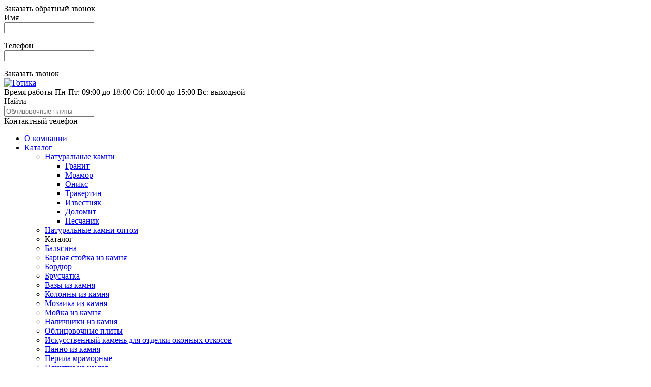

--- FILE ---
content_type: text/html; charset=UTF-8
request_url: http://www.gottika.ru/katalog/barnye-stojjki
body_size: 10334
content:
<!DOCTYPE html>
<!--[if IE]><![endif]-->
<!--[if IE 8 ]><html dir="ltr" lang="ru" class="ie8"><![endif]-->
<!--[if IE 9 ]><html dir="ltr" lang="ru" class="ie9"><![endif]-->
<!--[if (gt IE 9)|!(IE)]><!-->
<html dir="ltr" lang="ru">
<!--<![endif]-->
<head>
<meta charset="UTF-8" />
<meta name="viewport" content="width=device-width, initial-scale=1">
<title>Барная стойка из камня - цена, барная стойка из искусственного камня на заказ</title>
<base href="http://www.gottika.ru/" />
<meta name="description" content="Для разделения зоны кухни и столовой, а так же для создания уюта и тепла в доме используйте барные стойки из камня от ООО Готика." />
<meta http-equiv="X-UA-Compatible" content="IE=edge">
<link href="/catalog/view/theme/gottika/image/gottika_fav.ico" rel="icon" />

<script src="/catalog/view/javascript/jquery/jquery-2.1.1.min.js"></script>
<script src="/catalog/view/javascript/common.js"></script>
<link href='http://fonts.googleapis.com/css?family=Roboto:500,300,700,400&subset=cyrillic,latin' rel='stylesheet' type='text/css'>
<link rel="stylesheet" href="/catalog/view/theme/gottika/stylesheet/stylesheet.css"/>


<!-- <link rel="stylesheet" href="/catalog/view/javascript/jquery/owl-carousel/owl.transitions.css"/>
<link rel="stylesheet" href="/catalog/view/javascript/jquery/owl-carousel/owl.carousel.css"/>
<link rel="stylesheet" href="/catalog/view/javascript/jquery/owl-carousel/owl.gottika.css"/>
<script src="/catalog/view/javascript/jquery/owl-carousel/owl.carousel.js"></script> -->

<link rel="stylesheet" href="/catalog/view/javascript/jquery/slider/slider-style.css"/>
<script src="/catalog/view/javascript/jquery/slider/slider.js"></script>


<link rel="stylesheet" href="/catalog/view/javascript/jquery/leanModal/leanModal.css"/>
<script src="/catalog/view/javascript/jquery/leanModal/jquery.leanModal.min.js"></script>

<script src="/catalog/view/javascript/jquery/carousel/carousel.js"></script>

<script src="/catalog/view/javascript/AC_RunActiveContent.js"></script>

<script src="/catalog/view/javascript/jquery/magnific/jquery.magnific-popup.min.js"></script>
<link rel="stylesheet" href="/catalog/view/javascript/jquery/magnific/magnific-popup.css"/>

<script>
// 		$(document).ready(function() {
// 			$('#callback').click(
// 			function(){
// 				$('.popup').show();
// 				$('.callback_form').show();
// 			}
// 		);
// 		$('.popup').click(
// 			function(){
// 				$('.popup').hide();
// 				$('.calback_form').hide();
// 			}
// 		 );
// 		});
	/* Search */
	$(document).ready(function () {
		$('#search .button-search').on('click', function() {
			url = $('base').attr('href') + 'index.php?route=product/search';
			var value = $('#search input[name=\'search\']').val();
			if (value) {
				url += '&search=' + encodeURIComponent(value);
			}
			location = url;
		});
		$('#search input[name=\'search\']').on('keydown', function(e) {
			if (e.keyCode == 13) {
				$('#header input[name=\'search\']').parent().find('.button-search').trigger('click');
			}
		});
	});
</script>

<script type="text/javascript">
	$(document).ready(function(){
		$(function() {
			$('a[rel*=leanModal]').leanModal({ top : 100, closeButton:'.modal_close' });
		});
		$('#call-me input[name=\'name\']').prop('autofocus','autofocus');

		$('#submit-button-call-me').bind('click',function(){
			$('#call-me .txt-fld p.call-me-warning').remove();

			error_telephone = $('#call-me input[name=\'telephone\']').val().match(/[^\+0123456789]/);
			error_name = $('#call-me input[name=\'name\']').val().match(/\d+/);
			if (
					($('#call-me input[name=\'name\']').val().length >= 1) &&
					($('#call-me input[name=\'telephone\']').val().length >= 5) &&
					($('#call-me input[name=\'telephone\']').val().length <= 12) &&
					(error_telephone == null) &&
					(error_name == null)
				)
			{
				var name = $('#call-me input[name=\'name\']').val();
				var telephone = $('#call-me input[name=\'telephone\']').val();

				$.ajax({
					url: '/index.php?route=common/callme',
					type: 'post',
					crossDomain: true,
					data: 'name='+encodeURIComponent(name)+'&telephone='+encodeURIComponent(telephone),
					success: function() {
						$('#call-me #submit-button-call-me').html('Ваша заявка принята!');
						setTimeout(function(){$('#call-me .modal_close').trigger('click');},4000);
					},
					error: function(xhr, ajaxOptions, thrownError) {
						alert(thrownError + "\r\n" + xhr.statusText + "\r\n" + xhr.responseText);
					}
				});
			}
			else
			{
				if (error_name != null){
					$('.name-field .warning-block').html('<p class="warning-text">Используйте буквы!</p>');
				}

				if ($('.block-field input[name=\'name\']').val() == '')
				{
					$('.name-field .warning-block').html('<p class="warning-text">Заполните обязательное поле!</p>');
				}
				if ($('.block-field input[name=\'telephone\']').val() == '')
				{
					$('.telephone-field .warning-block').html('<p class="warning-text">Заполните обязательное поле!</p>');
				}
				else
				{
					if ($('.block-field input[name=\'telephone\']').val().length < 3)
					{
						$('.telephone-field .warning-block').html('<p class="warning-text">Поле должно содержать не менее 3 символов!</p>');
					}
					else{
						if (error_telephone != null){
							$('.telephone-field .warning-block').html('<p class="warning-text">Укажите телефон в числовом формате!</p>');
						}
					}
				}
			}
		});
	});

</script>

<script language="JavaScript1.2">
function disableselect(e){
return false
}
function reEnable(){
return true
}
//if IE4+
document.onselectstart=new Function ("return false")
//if NS6
if (window.sidebar){
//document.onmousedown=disableselect
document.onclick=reEnable;
}
</script>
<script>
<!--
var message="";
///////////////////////////////////
function clickIE() {if (document.all) {(message);return false;}}
function clickNS(e) {if
(document.layers||(document.getElementById&&!document.all)) {
if (e.which==2||e.which==3) {(message);return false;}}}
if (document.layers)
{document.captureEvents(Event.MOUSEDOWN);document.onmousedown=clickNS;}
else{document.onmouseup=clickNS;document.oncontextmenu=clickIE;}
document.oncontextmenu=new Function("return false")
// -->
</script>
<script>
document.ondragstart = test;
//запрет на копирование
document.onselectstart = test;
//запрет на выделение
document.ontextmenu = test;
//запрет на выделение контекстного меню
function test() {
return false
}
</script>

<script type="text/javascript" src="js/lightbox.js"></script>
<link rel="stylesheet" href="css/lightbox.css" type="text/css" media="screen" />
</head>
<body oncopy="return false;" class="noselect">

<!-- <div class="popup">
	<div class="close_button"><i id="button_close"></i></div>
	<div class="callback_form">
		<h2>Заказать обратный звонок</h2>
		<div class="name">Имя: <input type="text" name="name" id="name-input" placeholder="" pattern="[а-яА-Яa-zA-Z]{1,}" required="required" minlength="1" maxlength="32"></div>
		<div class="phone">Телефон: <input type="tel" name="telephone" id="" placeholder="" pattern="[\d]{3,}" required="required" minlength="3" maxlength="18"></div>
	</div>
</div> -->

<div id="container">
	<div id="call-me">
		<div id="call-me-ct">
			<div id="call-me-header">
				<span>Заказать обратный звонок</span>
				<a href="#" onclick='return false;' class="modal_close"></a>
			</div>
			<div class="block-field">
				<div class="name-field">
					<div class="lable-field"><label for="name">Имя</label></div>
					<div class="input-field"><input type="text" name="name" id="name-input" placeholder="" pattern="[а-яА-Яa-zA-Z\s]{1,}" required="required" minlength="1" maxlength="32"></div>
					<div class="warning-block">
							<p class="warning-text"></p>
					</div>
				</div>
				<div class="telephone-field">
					<div class="lable-field"><label for="telephone">Телефон</label></div>
					<div class="input-field"><input type="tel" name="telephone" id="tel-input" placeholder="" pattern="\+{0,1}[\d]{11,12}" required="required" minlength="3" maxlength="12"></div>
					<div class="warning-block">
							<p class="warning-text"></p>
					</div>
				</div>
			</div>
			<div class="submit-button">
				<div id="submit-button-call-me" onClick="_gaq.push(['_trackEvent', 'Knopka', 'zakazat']);">Заказать звонок</div>
			</div>

		</div>
	</div>
	<div id="header">
		<div id="logo">
						<a href="http://www.gottika.ru/index.php?route=common/home"><img src="http://www.gottika.ru/image/catalog/logo.png" title="Готика" alt="Готика"/></a>
					</div>
		<div id="time">
			<span class="title">Время работы</span>
			<span>Пн-Пт: 09:00 до 18:00</span>
			<span>Сб: 10:00 до 15:00</span>
			<span>Вс: выходной</span>
		</div>
		<!--noindex-->
		<div id="search">
			<div class="button-search">Найти</div>
			<input type="text" name="search" placeholder="Облицовочные плиты" value="">
		</div>
		<!--/noindex-->
		<div id="contacts">
			<span class="title">Контактный телефон</span>
			<span class="phone1"></span>
			<span class="phone2"><a href="mailto:"></a></span>
		</div>

		
	<!-- <div class="logo2">
		<img class="rotate" src="/catalog/view/theme/gottika/image/logo_top_rotate.png" alt="">
		<img src="/catalog/view/theme/gottika/image/logo_bottom_rotate.png" alt="">
	</div> -->
		<div class="logo2">
		<script type="text/javascript" language="javascript">
		            if (AC_FL_RunContent == 0) {
		                alert("This page requires AC_RunActiveContent.js.");
		            } else {
		                AC_FL_RunContent(
		                        'codebase', 'http://download.macromedia.com/pub/shockwave/cabs/flash/swflash.cab#version=8,0,0,0',
		                        'width', '100',
		                        'height', '115',
		                        'src', 'http://www.gottika.ru/catalog/view/theme/gottika/image/logo',
		                        'quality', 'high',
		                        'pluginspage', 'http://www.macromedia.com/go/getflashplayer',
		                        'align', 'middle',
		                        'play', 'true',
		                        'loop', 'true',
		                        'scale', 'showall',
		                        'wmode', 'opaque',
		                        'devicefont', 'false',
		                        'id', 'ladybird',
		                        'bgcolor', '#f6f7f7',
		                        'name', 'ladybird',
		                        'menu', 'true',
		                        'allowFullScreen', 'false',
		                        'allowScriptAccess','sameDomain',
		                        'movie', 'http://www.gottika.ru/catalog/view/theme/gottika/image/logo',
		                        'salign', ''
		                ); //end AC code
		            }
		        </script>
			<noscript>
				<object classid="clsid:d27cdb6e-ae6d-11cf-96b8-444553540000" codebase="http://download.macromedia.com/pub/shockwave/cabs/flash/swflash.cab#version=8,0,0,0" width="100px" height="115px" id="ladybird" align="middle">
					<param name="allowScriptAccess" value="sameDomain" />
					<param name="allowFullScreen" value="false" />
					<param name="movie" value="http://www.gottika.ru/catalog/view/theme/gottika/image/logo.swf" />
					<param name="quality" value="high" />
					<param name="bgcolor" value="#f6f7f7" />
					param name="wmode" value="transparent"/
					<embed src="http://www.gottika.ru/catalog/view/theme/gottika/image/logo.swf" quality="high" bgcolor="#f6f7f7" width="100" height="115" name="ladybird" align="middle" allowScriptAccess="sameDomain" allowFullScreen="false" type="application/x-shockwave-flash" pluginspage="http://www.macromedia.com/go/getflashplayer"></embed>
				</object>
			</noscript>
		</div>
	</div>	<!-- #header -->

	<script type="text/javascript">
<!--
var _acic={dataProvider:10};(function(){var e=document.createElement("script");e.type="text/javascript";e.async=true;e.src="https://www.acint.net/aci.js";var t=document.getElementsByTagName("script")[0];t.parentNode.insertBefore(e,t)})()
//-->
</script><div id="menu">
		<ul>
							<li><a href="http://www.gottika.ru/o-kompanii" >О компании</a>
								</li>
							<li><a href="http://www.gottika.ru/katalog" >Каталог</a>
															<ul class="sub-menu">
																										<li><a href="http://www.gottika.ru/katalog/naturalnie-kamni">Натуральные камни</a>
																	<ul>
																			<li><a href="http://www.gottika.ru/katalog/naturalnie-kamni/granit">Гранит</a></li>
																			<li><a href="http://www.gottika.ru/katalog/naturalnie-kamni/mramor">Мрамор</a></li>
																			<li><a href="http://www.gottika.ru/katalog/naturalnie-kamni/oniks">Оникс</a></li>
																			<li><a href="http://www.gottika.ru/katalog/naturalnie-kamni/travertin">Травертин</a></li>
																			<li><a href="http://www.gottika.ru/katalog/naturalnie-kamni/izvestnyak1">Известняк</a></li>
																			<li><a href="http://www.gottika.ru/katalog/naturalnie-kamni/dolomit">Доломит</a></li>
																			<li><a href="http://www.gottika.ru/katalog/naturalnie-kamni/peschanik">Песчаник</a></li>
																		</ul>
															</li>
																											<li><a href="http://www.gottika.ru/katalog/naturalnye-kamni-optom">Натуральные камни оптом</a>
															</li>
																											<li class="production-text">Каталог</li>
														<li><a href="http://www.gottika.ru/katalog/baljasiny">Балясина</a>
															</li>
																											<li><a href="http://www.gottika.ru/katalog/barnye-stojjki">Барная стойка из камня</a>
															</li>
																											<li><a href="http://www.gottika.ru/katalog/bordjury">Бордюр</a>
															</li>
																											<li><a href="http://www.gottika.ru/katalog/bruschatka">Брусчатка</a>
															</li>
																											<li><a href="http://www.gottika.ru/katalog/vazy">Вазы из камня</a>
															</li>
																											<li><a href="http://www.gottika.ru/katalog/kolonny">Колонны из камня</a>
															</li>
																											<li><a href="http://www.gottika.ru/katalog/mozajjka">Мозаика из камня</a>
															</li>
																											<li><a href="http://www.gottika.ru/katalog/mojjki">Мойка из камня</a>
															</li>
																											<li><a href="http://www.gottika.ru/katalog/nalichniki">Наличники из камня</a>
															</li>
																											<li><a href="http://www.gottika.ru/katalog/oblicovochnye-plity">Облицовочные плиты</a>
															</li>
																											<li><a href="http://www.gottika.ru/katalog/otkosy">Искусственный камень для отделки оконных откосов</a>
															</li>
																											<li><a href="http://www.gottika.ru/katalog/panno">Панно из камня</a>
															</li>
																											<li><a href="http://www.gottika.ru/katalog/perila">Перила мраморные</a>
															</li>
																											<li><a href="http://www.gottika.ru/katalog/plintusa">Плинтус из камня</a>
															</li>
																											<li><a href="http://www.gottika.ru/katalog/podokonniki">Подоконники из камня</a>
															</li>
																											<li><a href="http://www.gottika.ru/katalog/portaly-kaminov">Порталы для каминов из искусственного камня</a>
															</li>
																											<li><a href="http://www.gottika.ru/katalog/rezba-po-kamnju">Резьба по камню</a>
															</li>
																											<li><a href="http://www.gottika.ru/katalog/rozetki">Розетки</a>
															</li>
																											<li><a href="http://www.gottika.ru/katalog/slehby">Слэб</a>
															</li>
																											<li><a href="http://www.gottika.ru/katalog/stoleshnicy">Столешницы из камня</a>
															</li>
																											<li><a href="http://www.gottika.ru/katalog/stupeni">Ступени из камня</a>
															</li>
																			</ul>
													</li>
							<li><a href="http://www.gottika.ru/uslugi" >Услуги</a>
															<ul class="sub-menu">
																										<li><a href="http://www.gottika.ru/uslugi/proizvodstvo">Производство</a>
															</li>
																											<li><a href="http://www.gottika.ru/uslugi/montajnie-raboti">Монтажные работы</a>
															</li>
																			</ul>
													</li>
							<li><a href="http://www.gottika.ru/nashi-proekti" >Наши проекты</a>
															<ul class="sub-menu">
																										<li><a href="http://www.gottika.ru/nashi-proekti/vhodniye-gruppi">Входные группы</a>
															</li>
																											<li><a href="http://www.gottika.ru/nashi-proekti/fasadi-zdanii">Фасады зданий</a>
															</li>
																											<li class="production-text">Каталог</li>
														<li><a href="http://www.gottika.ru/nashi-proekti/intereri">Интерьеры</a>
															</li>
																											<li><a href="http://www.gottika.ru/nashi-proekti/lestnici">Лестницы</a>
															</li>
																											<li><a href="http://www.gottika.ru/nashi-proekti/kamini">Камины</a>
															</li>
																											<li><a href="http://www.gottika.ru/nashi-proekti/kottetdji">Коттетджи</a>
															</li>
																											<li><a href="http://www.gottika.ru/nashi-proekti/hrami">Храмы</a>
															</li>
																											<li><a href="http://www.gottika.ru/nashi-proekti/rezba-po-kamnyu">Резьба по камню</a>
															</li>
																											<li><a href="http://www.gottika.ru/nashi-proekti/memoriali">Мемориалы</a>
															</li>
																											<li><a href="http://www.gottika.ru/nashi-proekti/stroitelno-montajnie-raboti">Монтажные работы</a>
															</li>
																			</ul>
													</li>
							<li><a href="http://www.gottika.ru/statyi" >Статьи</a>
																	</li>
							<li><a href="http://www.gottika.ru/dostavka" >Доставка</a>
								</li>
							<li><a href="http://www.gottika.ru/contacts" >Контакты</a>
								</li>
					</ul>
	</div>
 <div id="column-left">

					<div class="box">
  <div class="box-content">
    <!--<a href="http://www.gottika.ru/katalog">Каталог</a>-->
    <ul class="box-category">
                                    <li><a href="http://www.gottika.ru/katalog/naturalnie-kamni">Натуральные камни</a>

                      <ul>
            
                              <li><a href="http://www.gottika.ru/katalog/naturalnie-kamni/granit">Гранит</a></li>
              
            
                              <li><a href="http://www.gottika.ru/katalog/naturalnie-kamni/mramor">Мрамор</a></li>
              
            
                              <li><a href="http://www.gottika.ru/katalog/naturalnie-kamni/oniks">Оникс</a></li>
              
            
                              <li><a href="http://www.gottika.ru/katalog/naturalnie-kamni/travertin">Травертин</a></li>
              
            
                              <li><a href="http://www.gottika.ru/katalog/naturalnie-kamni/izvestnyak1">Известняк</a></li>
              
            
                              <li><a href="http://www.gottika.ru/katalog/naturalnie-kamni/dolomit">Доломит</a></li>
              
            
                              <li><a href="http://www.gottika.ru/katalog/naturalnie-kamni/peschanik">Песчаник</a></li>
              
                        </ul>
          
          </li>
                                                <li><a href="http://www.gottika.ru/katalog/naturalnye-kamni-optom">Натуральные камни оптом</a></li>
                                        <li class="razd"><a href="http://www.gottika.ru/katalog">Каталог</a></li>
                          <li><a href="http://www.gottika.ru/katalog/baljasiny">Балясина</a></li>
                                                <li><a href="http://www.gottika.ru/katalog/barnye-stojjki">Барная стойка из камня</a>

          
          </li>
                                                <li><a href="http://www.gottika.ru/katalog/bordjury">Бордюр</a></li>
                                                <li><a href="http://www.gottika.ru/katalog/bruschatka">Брусчатка</a></li>
                                                <li><a href="http://www.gottika.ru/katalog/vazy">Вазы из камня</a></li>
                                                <li><a href="http://www.gottika.ru/katalog/kolonny">Колонны из камня</a></li>
                                                <li><a href="http://www.gottika.ru/katalog/mozajjka">Мозаика из камня</a></li>
                                                <li><a href="http://www.gottika.ru/katalog/mojjki">Мойка из камня</a></li>
                                                <li><a href="http://www.gottika.ru/katalog/nalichniki">Наличники из камня</a></li>
                                                <li><a href="http://www.gottika.ru/katalog/oblicovochnye-plity">Облицовочные плиты</a></li>
                                                <li><a href="http://www.gottika.ru/katalog/otkosy">Искусственный камень для отделки оконных откосов</a></li>
                                                <li><a href="http://www.gottika.ru/katalog/panno">Панно из камня</a></li>
                                                <li><a href="http://www.gottika.ru/katalog/perila">Перила мраморные</a></li>
                                                <li><a href="http://www.gottika.ru/katalog/plintusa">Плинтус из камня</a></li>
                                                <li><a href="http://www.gottika.ru/katalog/podokonniki">Подоконники из камня</a></li>
                                                <li><a href="http://www.gottika.ru/katalog/portaly-kaminov">Порталы для каминов из искусственного камня</a></li>
                                                <li><a href="http://www.gottika.ru/katalog/rezba-po-kamnju">Резьба по камню</a></li>
                                                <li><a href="http://www.gottika.ru/katalog/rozetki">Розетки</a></li>
                                                <li><a href="http://www.gottika.ru/katalog/slehby">Слэб</a></li>
                                                <li><a href="http://www.gottika.ru/katalog/stoleshnicy">Столешницы из камня</a></li>
                                                <li><a href="http://www.gottika.ru/katalog/stupeni">Ступени из камня</a></li>
                          </ul>
  </div>
</div>			
	<div id="banner0" class="banner">
		<div class="title">Наши преимущества</div>
		<div class="box-content">
			<ul>
				<li><img src="/catalog/view/theme/gottika/image/pr1.jpg"><span>Надежная<br/> упаковка</span></li>
				<li><img src="/catalog/view/theme/gottika/image/pr2.jpg"><span>Постоянным клиентам <br/>предоставляются<br/> скидки</span></li>
				<li><img src="/catalog/view/theme/gottika/image/pr3.jpg"><span>Быстро <br/>и качественно <br/>изготовим продукцию</span></li>
				<li><img src="/catalog/view/theme/gottika/image/pr4.jpg"><span>Моментальная <br/>отгрузка и отправка<br/> продукции</span></li>
				<li><img src="/catalog/view/theme/gottika/image/pr5.jpg"><span>Гарантия <br/>долговечности</span></li>
				<li><img src="/catalog/view/theme/gottika/image/pr6.jpg"><span>Работа <br/>"под ключ"</span></li>
			</ul>
			<div class="clear"></div>
		</div>
	</div>

			<div id="banner1" class="stati">
			<div class="title">Статьи</div>
			<div class="box-content">
									<div class="stati_item1">
						<span>27.04.2015</span>
						<div class="stati_name"><a href="http://www.gottika.ru/statyi/poly-otdelannye-mramorom">Полы, отделанные мрамором</a></div>
						<div class="stati_text">Преимущества натурального мрамора как строительного материала для отделки полов:


Привлекательный и эстетичный внешний вид природного материала. П...</div>
					</div>
									<div class="stati_item1">
						<span>27.04.2015</span>
						<div class="stati_name"><a href="http://www.gottika.ru/statyi/poly-oblicovannye-naturalnym-kamnem">Полы, облицованные натуральным камнем</a></div>
						<div class="stati_text">Сегодня все большей популярностью пользуется облицовка полов с помощью натурального камня в различных жилых домах, в административных зданиях, в офиса...</div>
					</div>
								<div class="stati_arhive"><a href="http://www.gottika.ru/statyi">Читать все статьи</a></div>
				<div class="clear"></div>
			</div>
		</div>
	
	</div>  <!-- column-left -->


<div id="content">
		<h1>Барная стойка из камня</h1>
	<div class="breadcrumb">
									<a href="http://www.gottika.ru/index.php?route=common/home">Главная</a> &rarr;
												<a href="http://www.gottika.ru/katalog">Каталог</a> &rarr;
												<span>Барная стойка из камня</span>
						</div>

	
		
	

	
	
	<p align="justify">
 Специалисты ООО «Готика» рады предложить барные стойки из натурального камня. Опытные профессионалы готовы создать изделия в любых формах и размерах как для кафе и ресторанов, так и для домов. Изготавливаемые модели отлично гармонируют с подоконниками и столешницами из натурального камня. Барные стойки превосходно вписываются в интерьеры, выполненные как в классическом, так и современном стилях.
</p>

<h2>Основные достоинства барных стоек из натурального камня</h2>

<ol>
 <li>
 <p align="justify">
 Долговечность. Натуральный камень является природным материалом. Он имеет практически неограниченный срок службы даже при постоянном воздействии на него влаги, пара, перепадов температур.
 </p>

 </li>

 <li>
 <p align="justify">
 Практичность и гигиеничность. Натуральный камень не впитывает загрязнения, легко очищается от пыли.
 </p>

 </li>

 <li>
 <p align="justify">
 Привлекательный внешний вид. Стойки из натурального камня всегда смотрятся стильно и современно. Они делают интерьер завершенным, целостным и гармоничным, вносят в него нотки изысканности и благородства.
 </p>

 </li>

 <li>
 <p align="justify">
 Многообразие решений. Вы можете заказать стойку как в светлых, так и темных тонах с определенной фактурой, соответствующей интерьеру помещения.
 </p>

 </li>

</ol>
<h2>Какую барную стойку заказать?</h2>

<p align="justify">
 Определитесь с формой, высотой, цветом и местом установки изделия. Мы предлагаем стойки из гранита, мрамора, другого натурального камня с различными параметрами.
</p>

<ol>
 <li>
 <p align="justify">
 Габариты. При их определении ориентируйтесь на размеры помещения. Большие стойки хорошо смотрятся в крупных пространствах. Маленькие комнаты такие конструкции загромоздят.
 </p>

 </li>

 <li>
 <p align="justify">
 Цветовое решение. Оно должно либо сочетаться с окружающим интерьером, либо контрастировать с ним.
 </p>

 </li>

 <li>
 <p align="justify">
 Форма. Стойки с округлыми краями хорошо смотрятся в уютных домах. Для бара или ресторана можно заказать изделие, отличающееся строгой геометрией.
 </p>

 </li>

</ol>
<p align="justify">
 Конечно же, нельзя забывать о качестве барной стойки. Доверяйте проверенным производителям.
</p>

<p align="justify">
 В компании «Готика», например, тщательно следят за соответствием всех параметров изделий заявленным. Это позволяет вам получать стойки, которые будут радовать вас на протяжении длительного времени. Переплачивать даже за самые роскошные модели не придется. Мы придерживаемся лояльной ценовой политики.
</p>

<p align="justify">
 Обращайтесь! 
</p>			<!-- <p></p> -->
	</div> <!-- #content -->
<script><!--
	$('.cart input[type=button]').on('click',function(){
		$('a[href=#call-me]').trigger('click');
	});
	$('select[name=\'manufacturers\'],select[name=\'color\']').on('change', function()
	{
		var current_url = window.location.href;
		var url = window.location.href;
		var get_pos = window.location.href.indexOf('?');
		if (get_pos != -1)
		{
			url = url.substring(0,get_pos);
		}
		if ($('select[name=\'manufacturers\']').val() != '')
		{
			url += '?manufacturer_id='+$('select[name=\'manufacturers\']').val();
		}
		if ($('select[name=\'color\']').val() != '')
		{
			if ($('select[name=\'manufacturers\']').val() != '')
			{
				url += '&color='+$('select[name=\'color\']').val();
			}
			else
			{
				url += '?color='+$('select[name=\'color\']').val();
			}
		}
		window.location = url;
	});

	$(document).ready(function() {
		$('.works-list ul li a').magnificPopup({
			type:'image',
			gallery: {
				enabled:true
			}
		});
		$('.text table a').magnificPopup({
			type:'image',
			gallery: {
				enabled:true
			}
		});
		$('a[rel="lightbox[podokonniki]"]').magnificPopup({
			type:'image',
			gallery: {
				enabled:true
			}
		});
		$('a[rel="lightbox[image]"]').magnificPopup({
			type:'image',
			titleSrc:'title',
			gallery: {
				enabled:true
			}
		});
		$('a[rel="lightbox[image/catalog/images]"]').magnificPopup({
			type:'image',
			gallery: {
				enabled:true
			}
		});
		$('.image-link').magnificPopup({
			type:'image',
			gallery: {
				enabled:true
			}
		});
		$('.image-block').magnificPopup({
			delegate: 'a',
			type:'image',
			gallery: {
				enabled:true
			}
		});
		$('.price-table a').magnificPopup({
			type:'image',
			gallery: {
				enabled:true
			}
		});
	});
//--></script>
    <div id="footer">
        <div class="column">
            <div id="logo2">
                <a href="http://www.gottika.ru/index.php?route=common/home">
                    <img src="/catalog/view/theme/gottika/image/logo2.png" title="Готика" alt="Готика">
                </a>
            </div>
            <div id="copyright">
                <span class="year">2005 &ndash; 2015, ООО "Готика"</span>
                <span class="copy">Все права защищены</span>
                <a href="http://www.gottika.ru/index.php?route=information/sitemap"class="sitemap">Карта сайта</a>
            </div>
        </div>

        <div class="column">
            <div id="adress">
                <span>Адреса</span>
                
            </div>
        </div>
        <div class="column">
            <div class="contacts">
                <span>Контактный телефон</span>
                <span class="phone1"></span>
                <span class="phone2"></span>
            </div>

            
        </div>

    </div>

</div>
<script type="text/javascript">
  var _gaq = _gaq || [];
  _gaq.push(['_setAccount', 'UA-39952072-1']);
_gaq.push(['_addOrganic', 'blogsearch.google.ru', 'q', true]);
_gaq.push(['_addOrganic', 'go.mail.ru', 'q', true]);
_gaq.push(['_addOrganic', 'nova.rambler.ru', 'query', true]);
_gaq.push(['_addOrganic', 'nigma.ru', 's', true]);
_gaq.push(['_addOrganic', 'webalta.ru', 'q', true]);
_gaq.push(['_addOrganic', 'aport.ru', 'r', true]);
_gaq.push(['_addOrganic', 'poisk.ru', 'text', true]);
_gaq.push(['_addOrganic', 'poisk.ru', 'text', true]);
_gaq.push(['_addOrganic', 'km.ru', 'q', true]);
_gaq.push(['_addOrganic', 'liveinternet.ru', 'q', true]);
_gaq.push(['_addOrganic', 'quintura.ru', 'request', true]);
_gaq.push(['_addOrganic', 'search.qip.ru', 'query', true]);
_gaq.push(['_addOrganic', 'gogo.ru', 'q', true]);
_gaq.push(['_addOrganic', 'ru.yahoo.com', 'p', true]);
_gaq.push(['_addOrganic', 'tut.by', 'query', true]);
_gaq.push(['_addOrganic', 'all.by', 'query', true]);
_gaq.push(['_addOrganic', 'meta.ua', 'q', true]);
_gaq.push(['_addOrganic', 'bigmir.net', 'z', true]);
_gaq.push(['_addOrganic', 'i.ua', 'q', true]);
_gaq.push(['_addOrganic', 'online.ua', 'q', true]);
_gaq.push(['_addOrganic', 'ukr.net', 'search_query', true]);
_gaq.push(['_addOrganic', 'search.ua', 'q', true]);
_gaq.push(['_addOrganic', 'search.com.ua', 'Domain', true]);
_gaq.push(['_addOrganic', 'images.yandex.ru', 'text', true]);
_gaq.push(['_addOrganic', 'market.yandex.ru', 'text', true]);
_gaq.push(['_addOrganic', 'ya.ru', 'text', true]);
_gaq.push(['_addOrganic', 'yandex.ua', 'text', true]);
_gaq.push(['_addOrganic', 'auto.yandex.ru', 'text', true]);
_gaq.push(['_addOrganic', 'music.yandex.ru', 'text', true]);
_gaq.push(['_addOrganic', 'yaca.yandex.ru', 'text', true]);
_gaq.push(['_addOrganic', 'blogs.yandex.ru', 'text', true]);
_gaq.push(['_addOrganic', 'news.yandex.ru', 'text', true]);
_gaq.push(['_addOrganic', 'slovari.yandex.ru', 'text', true]);
_gaq.push(['_addOrganic', 'video.yandex.ru', 'text', true]);
_gaq.push(['_addOrganic', 'afisha.yandex.ru', 'text', true]);
_gaq.push(['_addOrganic', 'fotki.yandex.ru', 'text', true]);
_gaq.push(['_addOrganic', 'realty.yandex.ru', 'text', true]);
  _gaq.push(['_trackPageview']);
  (function() {
    var ga = document.createElement('script'); ga.type = 'text/javascript'; ga.async = true;
    ga.src = ('https:' == document.location.protocol ? 'https://ssl' : 'http://www') + '.google-analytics.com/ga.js';
    var s = document.getElementsByTagName('script')[0]; s.parentNode.insertBefore(ga, s);
  })();
</script>
<!-- Yandex.Metrika counter -->
<script type="text/javascript">
(function (d, w, c) {
    (w[c] = w[c] || []).push(function() {
        try {
            w.yaCounter20892388 = new Ya.Metrika({id:20892388,
                    webvisor:true,
                    clickmap:true,
                    trackLinks:true,
                    accurateTrackBounce:true});
        } catch(e) { }
    });

    var n = d.getElementsByTagName("script")[0],
        s = d.createElement("script"),
        f = function () { n.parentNode.insertBefore(s, n); };
    s.type = "text/javascript";
    s.async = true;
    s.src = (d.location.protocol == "https:" ? "https:" : "http:") + "//mc.yandex.ru/metrika/watch.js";

    if (w.opera == "[object Opera]") {
        d.addEventListener("DOMContentLoaded", f, false);
    } else { f(); }
})(document, window, "yandex_metrika_callbacks");
</script>
<noscript><div><img src="//mc.yandex.ru/watch/20892388" style="position:absolute; left:-9999px;" alt="" /></div></noscript>
<!-- /Yandex.Metrika counter -->
</body>
</html>